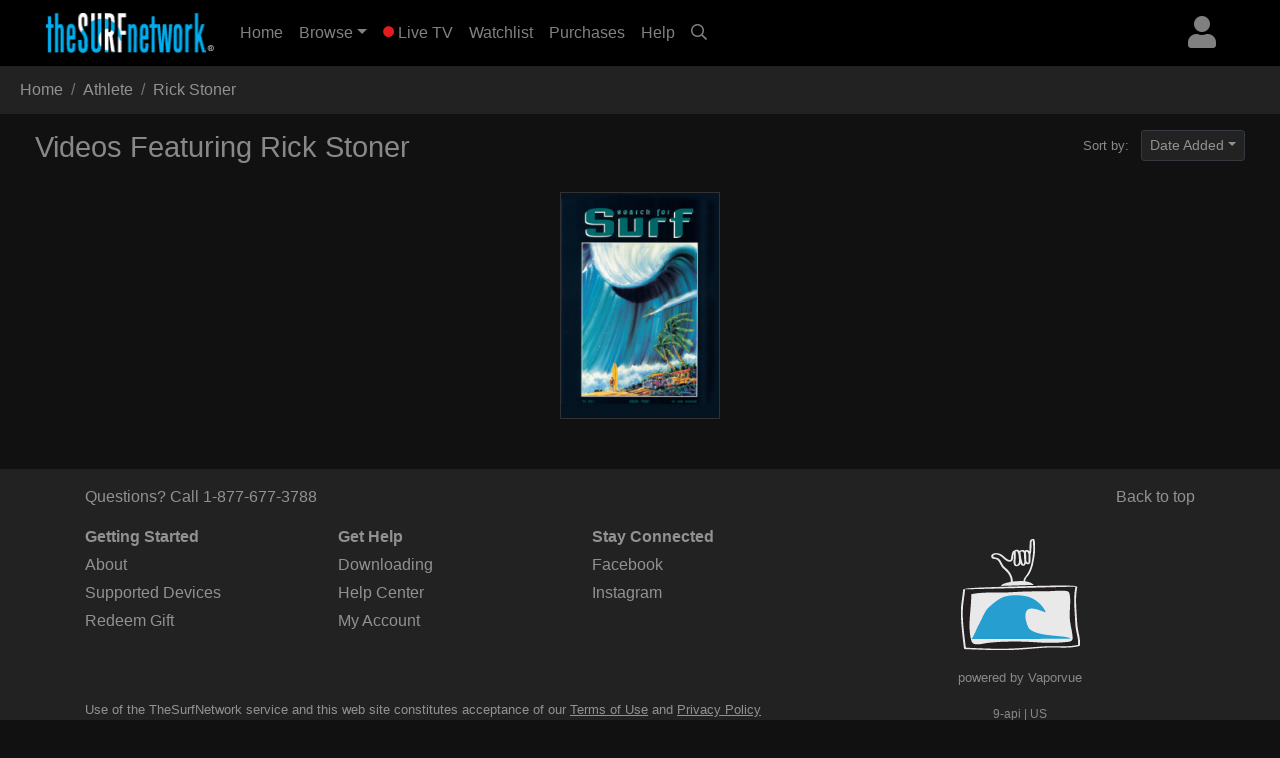

--- FILE ---
content_type: text/html; charset=UTF-8
request_url: https://www.thesurfnetwork.com/athlete/Rick+Stoner
body_size: 2313
content:
<!DOCTYPE html>
<html lang="en">
<head>
    <meta charset="utf-8">
    <meta name="viewport" content="width=device-width, initial-scale=1">
    <title></title>
    <style>
        body {
            font-family: "Arial";
        }
    </style>
    <script type="text/javascript">
    window.awsWafCookieDomainList = [];
    window.gokuProps = {
"key":"AQIDAHjcYu/GjX+QlghicBgQ/7bFaQZ+m5FKCMDnO+vTbNg96AH8rhIMJ+z/0ZlnwNGCUsFTAAAAfjB8BgkqhkiG9w0BBwagbzBtAgEAMGgGCSqGSIb3DQEHATAeBglghkgBZQMEAS4wEQQM0xF1depSHZO07bzbAgEQgDtkDWjfu/iA1FFovrm1DbICsUAV04yfVyp7MT61DYp7EWM6jDnLUg9RkBp27QieKrX3EpH4gWzcP8WQoA==",
          "iv":"EkQVcQFc3QAAAkGC",
          "context":"1etRdErgAk/[base64]/soNVSGfevJj9r1uR3Vj3fet7YnlqyZISHoX/M+e1BqJPzXHWBZZ2WQ3lWSs2ZPeApNVaglK2J2qMFx2xPVMipGr2y1Yz72HJDgAaK3f/vXsVrkFUoWDIklgqn/8NccMTLyBGl4tqKprpzmygKnwfAPklXmtzJb0pz5jimIaN/T5tbHZfAFxlk6tyZKygHdyGmjVc58ym0fIIBnDcaqyJEN0MXm7HQcPscMM6HvfryQhUCqqjCLBK7Vapxj8N80zSY8tgZ95JQZTZ3u+/zdClA2Yt5vtEEwL5pB2lTCW7DpAS+I0+rAB06jBEnPmVHCw3DjERIBdDKqEzYhLlOEt/QEo5mVuQqP5qsy6v5ua6393/FK9A/wfZ9iiMSgas9N4SisBcs+dR+b8URbxQV94toyDO8FMI8mdS6YgfofXRkKrf6x5aaB6CJiBJ8LZh29Tt4Scp/iL+tPsJnqHyJyzDgTmZXVnTtofdlQfc/tEyf9AsRbZsU602o/H2NKe80mM2P2qnFsa3e9WTpJQrMPd3cE1PNzo/I8VhYt2lxSA5OwXYU0eV0Bp8jEjcJNqFl9NH69MVqpeFP2sab2jI1n1gBD1QamTxgaLihY18hinhvonB4vSqQVqR6XMEl"
};
    </script>
    <script src="https://a5b50b4bbab0.a27e2324.us-east-2.token.awswaf.com/a5b50b4bbab0/fd7ef3b8279c/b6449093cc1c/challenge.js"></script>
</head>
<body>
    <div id="challenge-container"></div>
    <script type="text/javascript">
        AwsWafIntegration.saveReferrer();
        AwsWafIntegration.checkForceRefresh().then((forceRefresh) => {
            if (forceRefresh) {
                AwsWafIntegration.forceRefreshToken().then(() => {
                    window.location.reload(true);
                });
            } else {
                AwsWafIntegration.getToken().then(() => {
                    window.location.reload(true);
                });
            }
        });
    </script>
    <noscript>
        <h1>JavaScript is disabled</h1>
        In order to continue, we need to verify that you're not a robot.
        This requires JavaScript. Enable JavaScript and then reload the page.
    </noscript>
</body>
</html>

--- FILE ---
content_type: text/html; charset=UTF-8
request_url: https://www.thesurfnetwork.com/athlete/Rick+Stoner
body_size: 4889
content:

<!DOCTYPE html>
<html>

	<head>
	   <meta charset="utf-8">
	   <meta name="viewport" content="width=device-width, initial-scale=1, shrink-to-fit=no">
	   <meta name="description" content="Stream the Planet&#39;s Largest Surf Movie and Video Library - only $5.99 a month, free 7-day trial. Everything from 70s surf classic films to the latest brand videos. With TheSurfnetwork you&#39;ll find only professionally produced films and videos covering all aspects of the surf lifestyle including longboarding, documentaries, big wave, shortboarding, event coverage, and more. Everything from heartfelt documentaries to thrilling surf action scenes set to hit soundtracks. Watch TheSurfNetwork on Apple TV, Roku, PC, Mac, iPhone, iPad, and more. Cancel anytime, no long term commitment.">
	   <meta name="keywords" content="surf channel, channel surf, digital download, surf video download, surfing video download, surfing video, surf history, surf videos, videos, surf, history, the surfers journal, dvd, opper sports, video on demand, VOD, apple tv, download, download videos, downloads, fins, free movie download, free movie downloads, ipod, ipod video, ipod videos, iptv, itunes, itunes download, long board tv, surf movie, surf movies, surf video, surfer classics, surfer magazine, video download, skateboard madness, beach lifestyle, video ipod, h.264, mpeg, download, free, streaming video, membership, subscription, svod, ott">
	   <title>TheSurfNetwork | Videos featuring Rick Stoner</title>
	   
	   <link rel="canonical" href="https://www.thesurfnetwork.com/athlete/Rick Stoner">
	   
	   <!-- global style sheets -->
	   
<link rel="stylesheet" href="https://stackpath.bootstrapcdn.com/bootstrap/4.2.1/css/bootstrap.min.css" integrity="sha384-GJzZqFGwb1QTTN6wy59ffF1BuGJpLSa9DkKMp0DgiMDm4iYMj70gZWKYbI706tWS" crossorigin="anonymous">
<link rel="stylesheet" href="https://pro.fontawesome.com/releases/v5.10.1/css/all.css" integrity="sha384-y++enYq9sdV7msNmXr08kJdkX4zEI1gMjjkw0l9ttOepH7fMdhb7CePwuRQCfwCr" crossorigin="anonymous">

<style type="text/css">
	
.fa-live-blink {
	color: #ed1f24!important;
	font-size: .7em;
	vertical-align: middle;
	margin-top: -4px;
}
	
</style>

<link rel="stylesheet" href="//cache.thesurfnetwork.com/resources/css/swiper/swiper.min.css?v=20220823-1">

<link rel="stylesheet" href="//cache.thesurfnetwork.com/common/css/20251114-5/style-bs.css">
<link rel="stylesheet" href="//cache.thesurfnetwork.com/resources/css/fa-animation.min.css">

<link rel="stylesheet" href="//cache.thesurfnetwork.com/resources/css/plugins/sweetalert/sweetalert.css">

<meta name="application-name" content="TheSurfNetwork"/>
<meta name="apple-itunes-app" content="app-id=449934644">
<meta name="google-play-app" content="app-id=com.oppersports.thesurfnetwork">



	   
	   <!-- local styles -->
	   <style type="text/css">

			/* small devices */
			@media (min-width: 576px){
				
				
			}
			
			/* medium devices */
			@media (min-width: 768px){
				
				
			}
			
			/* large devices */
			@media (min-width: 992px){
			
				
							
			}
			
			/* x-large devices */
			@media (min-width: 1200px){
			
			
			}
			
		</style>
	   
	</head>

	<body class="gray-bg" class="flex-shrink-0">
		<!-- navbar -->
		<header>
	
	<nav class="yamm navbar fixed-top navbar-expand-sm navbar-dark bg-dark primary-color" style="background-color: black!important;">
		<a class="navbar-brand" href="/"><img alt="TheSurfNetwork" src="https://cache.thesurfnetwork.com/images/thesurfnetwork_173x40.png"><span style="display: none;">TheSurfNetwork</span></a>
	    <button class="navbar-toggler ml-auto" type="button" data-toggle="collapse" data-target="#navbarNavDropdown" aria-controls="navbarNavDropdown"
	            aria-expanded="false" aria-label="Toggle navigation"><span class="navbar-toggler-icon"></span></button>
	       
	
		
		
		<div class="dropdown ml-3 order-sm-last">
			<a class="text-white-50 nav-user-icon" href="#" data-toggle="dropdown" aria-haspopup="true" aria-expanded="false"><i class="fas fa-user"></i></a>
			<div class="dropdown-menu dropdown-menu-right p-4" style="max-width: 15rem;">
				<a class="btn btn-md btn-block btn-warning" role="button" style="font-size: .9em;" href="/services/membership/signup">Sign Up</a>
				<a class="btn btn-md btn-block btn-primary mt-2" role="button" style="font-size: .9em;" href="/services/account/login">Sign In</a>
			</div>
		</div>
		
	
	   	<div class="collapse navbar-collapse" id="navbarNavDropdown">
	        <ul class="navbar-nav mr-auto">
	            <li class="nav-item ">
	                <a class="nav-link" href="/home">Home <span class="sr-only">(current)</span></a>
	            </li>
	            <li class="nav-item dropdown ">
					<a class="nav-link dropdown-toggle" href="#" data-toggle="dropdown">Browse</a>
					<div class="dropdown-menu p-0">
						
						<div class="yamm-content">
							<div class="row">
						
								<ul class="col list-unstyled" style="font-size: .9em">
									<li>
										<a class="dropdown-item" href="/categories/popular">Popular Movies</a>
									</li>
									<li>
										<a class="dropdown-item" href="/categories/recent">Recently Added</a>
									</li>
									<li>
										<a class="dropdown-item" href="/categories/recommended">Recommended</a>
									</li>
									<div class="dropdown-divider"></div>
									<li>
										<a class="dropdown-item" href="/genres/">Browse Genres</a>
										<a class="dropdown-item" href="/series/">Browse Series</a>
									</li>
									<div class="dropdown-divider"></div>
									<li>
										<a class="dropdown-item" href="/content/gift/options">Gift Options</a>
									</li>
								</ul>
								
								<ul class="col list-unstyled border-left d-none d-md-block" style="font-size: .9em">
									<li>
										<a class="dropdown-item" href="/genres/big-wave">Big Wave</a>
									</li>
									<li>
										<a class="dropdown-item" href="/genres/surf-porn">Surfing & Music</a>
									</li>
									<li>
										<a class="dropdown-item" href="/genres/documentary">Documentaries</a>
									</li>
									<li>
										<a class="dropdown-item" href="/genres/stand-up">Stand Up</a>
									</li>
									<li>
										<a class="dropdown-item" href="/genres/fitness">Fitness</a>
									</li>
									<li>
										<a class="dropdown-item" href="/genres/classic">Classics</a>
									</li>
									<li>
										<a class="dropdown-item" href="/genres/shortboard">Shortboarding</a>
									</li>
								</ul>
								
								<ul class="col list-unstyled border-left d-none d-md-block" style="font-size: .9em">
									<li>
										<a class="dropdown-item" href="/genres/surf-punk">Surf Punk</a>
									</li>
									<li>
										<a class="dropdown-item" href="/genres/longboard">Longboarding</a>
									</li>
									<li>
										<a class="dropdown-item" href="/genres/tow-in">Tow In</a>
									</li>
									<li>
										<a class="dropdown-item" href="/genres/women">Women's Surfing</a>
									</li>
									<li>
										<a class="dropdown-item" href="/genres/yoga">Yoga</a>
									</li>
									<li>
										<a class="dropdown-item" href="/genres/windsurf">Windsurfing</a>
									</li>
									<li>
										<a class="dropdown-item" href="/genres/travel">Travel</a>
									</li>
								</ul>
								
								<ul class="col list-unstyled border-left d-none d-md-block" style="font-size: .9em">
									<li>
										<a class="dropdown-item" href="/genres/skimboard">Skimboarding</a>
									</li>
									<li>
										<a class="dropdown-item" href="/genres/music">Music</a>
									</li>
									<li>
										<a class="dropdown-item" href="/genres/art-culture">Art & Culture</a>
									</li>
									<li>
										<a class="dropdown-item" href="/genres/bodysurf">Bodysurf</a>
									</li>
									<li>
										<a class="dropdown-item" href="/genres/event-coverage">Event Coverage</a>
									</li>
								</ul>
								
							</div>
						</div>
						
					</div>
				</li>
				
	            <li class="nav-item ">
	                <a class="nav-link" href="/live"><i class="fas fa-circle fa-live-blink faa-flash animated"></i> Live TV</a>
	            </li>
	            
	            <li class="nav-item d-sm-none d-md-none d-lg-block ">
	                <a class="nav-link" href="/watchlist">Watchlist</a>
	            </li>
	            
	            <li class="nav-item d-sm-none d-md-none d-lg-block ">
	                <a class="nav-link" href="/library">Purchases</a>
	            </li>
	            
	            <li class="nav-item ">
	                <a class="nav-link" href="/help">Help</a>
	            </li>
	            
				
	            <li class="nav-item d-none d-sm-block">
	                <a class="nav-link" href="#search-bar" data-toggle="collapse" aria-expanded="false" aria-controls="search-bar"><i class="far fa-search"></i></a>
	            </li>
	            
	        </ul>
	        <form class="form-inline my-2 my-md-0 d-sm-none">
				<input id="header-search-field" class="form-control form-control-sm search-suggest" type="text" placeholder="Search Videos">
		    </form>
	    </div>
	    
	</nav>
	<nav class="collapse pl-4 pr-4 pb-2 pt-2" id="search-bar" style="background-color: #222;">
		<input id="header-search-collapse-field" class="form-control form-control search-suggest" type="text" placeholder="Search Videos">
	</nav>
</header>
		
		<main role="main">

			<div id="page-wrapper" class="">
				
				<!-- TODO - sitewide notifications -->
				<div class="site-wide-notifications">
					
				</div>
								
				<nav aria-label="breadcrumb">
					<ol class="breadcrumb rounded-0" style="background-color: #222;">
						<li class="breadcrumb-item"><a class="text-white-50" href="/home">Home</a></li>
						<li class="breadcrumb-item text-white-50">Athlete</li>
						<li class="breadcrumb-item text-white-50 active" aria-current="page">Rick Stoner</li>
					</ol>
				</nav>
				
				<div class="grid-container">
					
					<div class="grid-header row">
						
						<div class="col-12 col-md-6">
							<h2 class="text-white-50">Videos Featuring Rick Stoner</h2>
						</div>
						
						<div class="col-6 d-none d-md-block">
						
							<div class="float-right">
						
								<p class="text-white-50 d-inline mr-2"><small>Sort by:</small></p>
							
								<div class="dropdown d-inline">
									<a class="btn btn-sm btn-dark dropdown-toggle text-white-50" style="background-color: #222;" href="#" role="button" id="grid-sort" data-toggle="dropdown" aria-haspopup="true" aria-expanded="false">Date Added</a>
								
									<div class="dropdown-menu" aria-labelledby="grid-sort">
										<a class="dropdown-item" href="?sort=da"><small>Date Added</small></a>
										<a class="dropdown-item" href="?sort=mw"><small>Most Watched</small></a>
										<a class="dropdown-item" href="?sort=yr"><small>Year Released</small></a>
										<a class="dropdown-item" href="?sort=az"><small>A to Z</small></a>
										<a class="dropdown-item" href="?sort=za"><small>Z to A</small></a>
									</div>
								</div>
							
							</div>
							
						</div>
						
					</div>
					
					<div class="row">
				    	
				    	
						
						<div class="col-4 col-sm-3 col-md grid-item">
							
							<div class="poster hover text-center">
<!-- 							<div class="poster hover d-none d-sm-block text-center"> -->
								<a title="Search for Surf" href="/detail/733301c546c6a61065cc60d772b5c847/movie" data-product-type="movie" data-product-id="733301c546c6a61065cc60d772b5c847">
									<img class="lazy" src="https://cache.thesurfnetwork.com/images/placeholders/default_poster.jpg" data-src="https://cf-img-cdn.nodplatform.com/media/img/T677-GN-SFS-00_200_box.jpg" alt="Search for Surf">
								</a>
							</div>
							
							<div class="landscape d-none text-center">
<!-- 							<div class="landscape d-block d-sm-none text-center"> -->
								<a title="Search for Surf" href="/detail/733301c546c6a61065cc60d772b5c847/movie" data-product-type="movie" data-product-id="733301c546c6a61065cc60d772b5c847">
									<img class="lazy" src="https://cache.thesurfnetwork.com/images/placeholders/default_frame.jpg" data-src="https://cf-img-cdn.nodplatform.com/media/img/T677-GN-SFS-00_640.jpg" alt="Search for Surf">
								</a>
							</div>
							
						</div>
						

				  	</div>
				</div>
				
			</div>
					
			<!-- footer -->
			<footer class="footer pt-3" style="background-color: #222;">		
		        
	<div class="container">

		<div class="row">
			
			<div class="col-12 col-md-6">
				<p class="text-white-50 call-us">Questions? Call <a href="tel:18776773788" class="text-white-50">1-877-677-3788</a></p>
			</div>
			
			<div class="col-12 col-md-6">

				<p class="text-muted back-to-top">
					<a href="#" class="back-to-top text-white-50">Back to top</a>
				</p>
				
			</div>
			
		</div>

		<div class="row">
			
			<div class="col-12 col-md-8">
				
				<div class="row text-white-50 footer-links">
					
					<div class="col">
						<p><strong>Getting Started</strong></p>
						<p><a class="text-white-50" href="/content/about">About</a></p>
						<p><a class="text-white-50" href="/help/devices/">Supported Devices</a></p>
						<p><a class="text-white-50" href="/services/redeem">Redeem Gift</a></p>
					</div>
					
				    <div class="col">
					    <p><strong>Get Help</strong></p>
					    <p><a class="text-white-50" href="/help/category/500">Downloading</a></p>
					    <p><a class="text-white-50" href="/help/">Help Center</a></p>
						<p><a class="text-white-50" href="/account">My Account</a></p>
					</div>
				    <div class="col">
					    <p><strong>Stay Connected</strong></p>
					    <p><a class="text-white-50" href="https://www.facebook.com/thesurfnetwork">Facebook</a></p>
					    <p><a class="text-white-50" href="https://www.instagram.com/thesurfnetwork">Instagram</a></p>
					</div>
				</div>
				
			</div>
			<div class="col-12 col-md-4 text-center mb-3" style="width: 150px; height: 140px;">
				<img src="https://cache.thesurfnetwork.com/images/shaka_tv_150x140.png" width="150" height="140" alt="" title="" border="0">
				<p style="color: #888; "><small>powered by Vaporvue</small><p>
				<p class="d-none d-lg-block" style="font-size: 12px; text-align: center; color: #888; margin-top: 0px;">9-api | US</p>
			</div>
			
		</div>

		<div class="row text-white-50 mt-3 fine-print">
			<div class="col">
				<p><small>Use of the TheSurfNetwork service and this web site constitutes acceptance of our <u><a class="text-white-50" href="/content/terms-of-use">Terms of Use</a></u> and <u><a class="text-white-50" href="/content/privacy-policy">Privacy Policy</a></u></small></p>
				<p><small>&copy; 2026 Opper Sports, Inc. All Rights Reserved. TheSurfNetwork is a registered trademark of Opper Sports, Inc.</small></p>
			</div>
		</div>

	</div>

</footer>

<script>

  (function(i,s,o,g,r,a,m){i['GoogleAnalyticsObject']=r;i[r]=i[r]||function(){
  (i[r].q=i[r].q||[]).push(arguments)},i[r].l=1*new Date();a=s.createElement(o),
  m=s.getElementsByTagName(o)[0];a.async=1;a.src=g;m.parentNode.insertBefore(a,m)
  })(window,document,'script','//www.google-analytics.com/analytics.js','ga');

  ga('create', 'UA-1742294-1', 'thesurfnetwork.com');
  ga('require', 'displayfeatures');
  ga('send', 'pageview');

</script>

<!-- Global site tag (gtag.js) - Google Analytics -->
<script async src="https://www.googletagmanager.com/gtag/js?id=G-Q5R1QDZXN6"></script>
<script>
  window.dataLayer = window.dataLayer || [];
  function gtag(){dataLayer.push(arguments);}
  gtag('js', new Date());

  gtag('config', 'G-Q5R1QDZXN6');
</script>

		
		</main>
	</body>
	
	<!-- global resources/scripts -->
	<!-- Mainly scripts -->
<script src="https://code.jquery.com/jquery-3.3.1.min.js" integrity="sha256-FgpCb/KJQlLNfOu91ta32o/NMZxltwRo8QtmkMRdAu8=" crossorigin="anonymous"></script>
<script src="https://cdnjs.cloudflare.com/ajax/libs/popper.js/1.14.6/umd/popper.min.js" integrity="sha384-wHAiFfRlMFy6i5SRaxvfOCifBUQy1xHdJ/yoi7FRNXMRBu5WHdZYu1hA6ZOblgut" crossorigin="anonymous"></script>
<script src="https://stackpath.bootstrapcdn.com/bootstrap/4.2.1/js/bootstrap.min.js" integrity="sha384-B0UglyR+jN6CkvvICOB2joaf5I4l3gm9GU6Hc1og6Ls7i6U/mkkaduKaBhlAXv9k" crossorigin="anonymous"></script>


<script src="//cache.thesurfnetwork.com/resources/js/cleave.min.js"></script>

<script src="//cache.thesurfnetwork.com/resources/js/plugins/sweetalert/sweetalert.min.js"></script>
<script src="//cache.thesurfnetwork.com/common/js/jquery.cookie.min.js"></script>
<script src="//cache.thesurfnetwork.com/resources/js/polyfill/url-search-params/index.js"></script>

<script src="//cache.thesurfnetwork.com/resources/js/swiper/swiper.min.js"></script>
<script src="//cache.thesurfnetwork.com/common/js/jquery.autocomplete/1.2.7/jquery.autocomplete.min.js"></script>

<script src="//cache.thesurfnetwork.com/resources/js/unveil/unveil.js"></script>

<script src="//cache.thesurfnetwork.com/common/js/site-dev-bs.js?v=20230206-01"></script>

<!-- Sweet alert -->
<script src="/resources/js/plugins/sweetalert/sweetalert.min.js"></script>
	
	<!-- page specific scripting -->
	<script type="text/javascript">

		
		$(document).ready(function() {

			$('.lazy').unveil(200);
			
	    });	
	   	
		
	</script>
		
	</script>
	
</html>


--- FILE ---
content_type: application/javascript
request_url: https://cache.thesurfnetwork.com/resources/js/polyfill/url-search-params/index.js
body_size: 2534
content:
/**
 *
 *
 * @author Jerry Bendy <jerry@icewingcc.com>
 * @licence MIT
 *
 */

(function(self) {
    'use strict';

    var nativeURLSearchParams = (self.URLSearchParams && self.URLSearchParams.prototype.get) ? self.URLSearchParams : null,
        isSupportObjectConstructor = nativeURLSearchParams && (new nativeURLSearchParams({a: 1})).toString() === 'a=1',
        // There is a bug in safari 10.1 (and earlier) that incorrectly decodes `%2B` as an empty space and not a plus.
        decodesPlusesCorrectly = nativeURLSearchParams && (new nativeURLSearchParams('s=%2B').get('s') === '+'),
        __URLSearchParams__ = "__URLSearchParams__",
        // Fix bug in Edge which cannot encode ' &' correctly
        encodesAmpersandsCorrectly = nativeURLSearchParams ? (function() {
            var ampersandTest = new nativeURLSearchParams();
            ampersandTest.append('s', ' &');
            return ampersandTest.toString() === 's=+%26';
        })() : true,
        prototype = URLSearchParamsPolyfill.prototype,
        iterable = !!(self.Symbol && self.Symbol.iterator);

    if (nativeURLSearchParams && isSupportObjectConstructor && decodesPlusesCorrectly && encodesAmpersandsCorrectly) {
        return;
    }


    /**
     * Make a URLSearchParams instance
     *
     * @param {object|string|URLSearchParams} search
     * @constructor
     */
    function URLSearchParamsPolyfill(search) {
        search = search || "";

        // support construct object with another URLSearchParams instance
        if (search instanceof URLSearchParams || search instanceof URLSearchParamsPolyfill) {
            search = search.toString();
        }
        this [__URLSearchParams__] = parseToDict(search);
    }


    /**
     * Appends a specified key/value pair as a new search parameter.
     *
     * @param {string} name
     * @param {string} value
     */
    prototype.append = function(name, value) {
        appendTo(this [__URLSearchParams__], name, value);
    };

    /**
     * Deletes the given search parameter, and its associated value,
     * from the list of all search parameters.
     *
     * @param {string} name
     */
    prototype['delete'] = function(name) {
        delete this [__URLSearchParams__] [name];
    };

    /**
     * Returns the first value associated to the given search parameter.
     *
     * @param {string} name
     * @returns {string|null}
     */
    prototype.get = function(name) {
        var dict = this [__URLSearchParams__];
        return name in dict ? dict[name][0] : null;
    };

    /**
     * Returns all the values association with a given search parameter.
     *
     * @param {string} name
     * @returns {Array}
     */
    prototype.getAll = function(name) {
        var dict = this [__URLSearchParams__];
        return name in dict ? dict [name].slice(0) : [];
    };

    /**
     * Returns a Boolean indicating if such a search parameter exists.
     *
     * @param {string} name
     * @returns {boolean}
     */
    prototype.has = function(name) {
        return name in this [__URLSearchParams__];
    };

    /**
     * Sets the value associated to a given search parameter to
     * the given value. If there were several values, delete the
     * others.
     *
     * @param {string} name
     * @param {string} value
     */
    prototype.set = function set(name, value) {
        this [__URLSearchParams__][name] = ['' + value];
    };

    /**
     * Returns a string containg a query string suitable for use in a URL.
     *
     * @returns {string}
     */
    prototype.toString = function() {
        var dict = this[__URLSearchParams__], query = [], i, key, name, value;
        for (key in dict) {
            name = encode(key);
            for (i = 0, value = dict[key]; i < value.length; i++) {
                query.push(name + '=' + encode(value[i]));
            }
        }
        return query.join('&');
    };

    // There is a bug in Safari 10.1 and `Proxy`ing it is not enough.
    var forSureUsePolyfill = !decodesPlusesCorrectly;
    var useProxy = (!forSureUsePolyfill && nativeURLSearchParams && !isSupportObjectConstructor && self.Proxy)
    /*
     * Apply polifill to global object and append other prototype into it
     */
    Object.defineProperty(self, 'URLSearchParams', {
        value: (useProxy ?
            // Safari 10.0 doesn't support Proxy, so it won't extend URLSearchParams on safari 10.0
            new Proxy(nativeURLSearchParams, {
                construct: function(target, args) {
                    return new target((new URLSearchParamsPolyfill(args[0]).toString()));
                }
            }) :
            URLSearchParamsPolyfill)
    });

    var USPProto = self.URLSearchParams.prototype;

    USPProto.polyfill = true;

    /**
     *
     * @param {function} callback
     * @param {object} thisArg
     */
    USPProto.forEach = USPProto.forEach || function(callback, thisArg) {
        var dict = parseToDict(this.toString());
        Object.getOwnPropertyNames(dict).forEach(function(name) {
            dict[name].forEach(function(value) {
                callback.call(thisArg, value, name, this);
            }, this);
        }, this);
    };

    /**
     * Sort all name-value pairs
     */
    USPProto.sort = USPProto.sort || function() {
        var dict = parseToDict(this.toString()), keys = [], k, i, j;
        for (k in dict) {
            keys.push(k);
        }
        keys.sort();

        for (i = 0; i < keys.length; i++) {
            this['delete'](keys[i]);
        }
        for (i = 0; i < keys.length; i++) {
            var key = keys[i], values = dict[key];
            for (j = 0; j < values.length; j++) {
                this.append(key, values[j]);
            }
        }
    };

    /**
     * Returns an iterator allowing to go through all keys of
     * the key/value pairs contained in this object.
     *
     * @returns {function}
     */
    USPProto.keys = USPProto.keys || function() {
        var items = [];
        this.forEach(function(item, name) {
            items.push(name);
        });
        return makeIterator(items);
    };

    /**
     * Returns an iterator allowing to go through all values of
     * the key/value pairs contained in this object.
     *
     * @returns {function}
     */
    USPProto.values = USPProto.values || function() {
        var items = [];
        this.forEach(function(item) {
            items.push(item);
        });
        return makeIterator(items);
    };

    /**
     * Returns an iterator allowing to go through all key/value
     * pairs contained in this object.
     *
     * @returns {function}
     */
    USPProto.entries = USPProto.entries || function() {
        var items = [];
        this.forEach(function(item, name) {
            items.push([name, item]);
        });
        return makeIterator(items);
    };


    if (iterable) {
        USPProto[self.Symbol.iterator] = USPProto[self.Symbol.iterator] || USPProto.entries;
    }


    function encode(str) {
        var replace = {
            '!': '%21',
            "'": '%27',
            '(': '%28',
            ')': '%29',
            '~': '%7E',
            '%20': '+',
            '%00': '\x00'
        };
        return encodeURIComponent(str).replace(/[!'\(\)~]|%20|%00/g, function(match) {
            return replace[match];
        });
    }

    function decode(str) {
        return str
            .replace(/[ +]/g, '%20')
            .replace(/(%[a-f0-9]{2})+/ig, function(match) {
                return decodeURIComponent(match);
            });
    }

    function makeIterator(arr) {
        var iterator = {
            next: function() {
                var value = arr.shift();
                return {done: value === undefined, value: value};
            }
        };

        if (iterable) {
            iterator[self.Symbol.iterator] = function() {
                return iterator;
            };
        }

        return iterator;
    }

    function parseToDict(search) {
        var dict = {};

        if (typeof search === "object") {
            // if `search` is an array, treat it as a sequence
            if (isArray(search)) {
                for (var i = 0; i < search.length; i++) {
                    var item = search[i];
                    if (isArray(item) && item.length === 2) {
                        appendTo(dict, item[0], item[1]);
                    } else {
                        throw new TypeError("Failed to construct 'URLSearchParams': Sequence initializer must only contain pair elements");
                    }
                }

            } else {
                for (var key in search) {
                    if (search.hasOwnProperty(key)) {
                        appendTo(dict, key, search[key]);
                    }
                }
            }

        } else {
            // remove first '?'
            if (search.indexOf("?") === 0) {
                search = search.slice(1);
            }

            var pairs = search.split("&");
            for (var j = 0; j < pairs.length; j++) {
                var value = pairs [j],
                    index = value.indexOf('=');

                if (-1 < index) {
                    appendTo(dict, decode(value.slice(0, index)), decode(value.slice(index + 1)));

                } else {
                    if (value) {
                        appendTo(dict, decode(value), '');
                    }
                }
            }
        }

        return dict;
    }

    function appendTo(dict, name, value) {
        var val = typeof value === 'string' ? value : (
            value !== null && value !== undefined && typeof value.toString === 'function' ? value.toString() : JSON.stringify(value)
        )

        if (name in dict) {
            dict[name].push(val);
        } else {
            dict[name] = [val];
        }
    }

    function isArray(val) {
        return !!val && '[object Array]' === Object.prototype.toString.call(val);
    }

})(typeof global !== 'undefined' ? global : (typeof window !== 'undefined' ? window : this));
